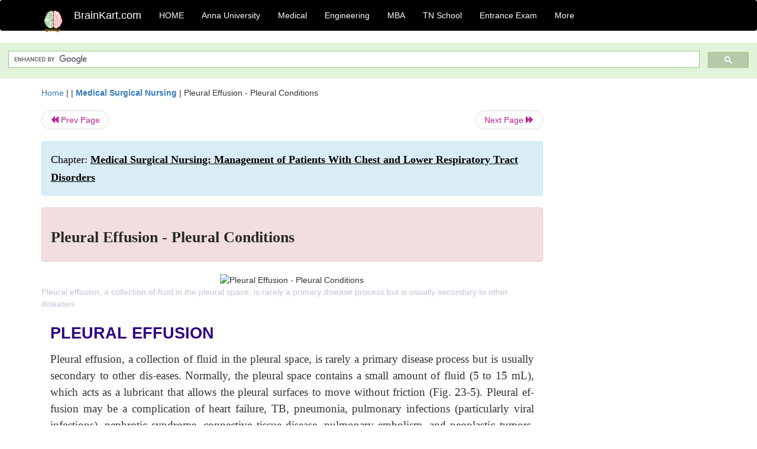

--- FILE ---
content_type: text/html; charset=UTF-8
request_url: https://www.brainkart.com/article/Pleural-Effusion---Pleural-Conditions_31835/
body_size: 8092
content:
<!DOCTYPE html> 
<html xmlns="https://www.w3.org/1999/xhtml" >
<head>
<meta charset="utf-8">
<meta name="viewport" content="width=device-width, initial-scale=1">
<meta http-equiv="Content-Language" content="en"/>
<title>Pleural Effusion - Pleural Conditions</title>
<meta name="Keywords" content="Medical Surgical Nursing: Management of Patients With Chest and Lower Respiratory Tract Disorders | Pleural Effusion - Pleural Conditions | " />
<meta name="description" content="Pleural effusion, a collection of fluid in the pleural space, is rarely a primary disease process but is usually secondary to other diseases. " />
<!--<base href="https://www.brainkart.com/article/Pleural-Effusion---Pleural-Conditions_31835/" />-->
<link rel="image_src" href="https://img.brainkart.com/article/article-Pleural-Effusion---P-12R.jpg"/><link rel="canonical" href="https://www.brainkart.com/article/Pleural-Effusion---Pleural-Conditions_31835/" />
<meta property="og:title" content="Pleural Effusion - Pleural Conditions" />
<meta property="og:description" content="Pleural effusion, a collection of fluid in the pleural space, is rarely a primary disease process but is usually secondary to other diseases. ..." />
<meta property="og:image" content="https://img.brainkart.com/article/article-Pleural-Effusion---P-12R.jpg" /><meta property="og:site_name" content="BrainKart"/>
<meta property="og:url"  content="https://www.brainkart.com/article/Pleural-Effusion---Pleural-Conditions_31835/" />
<meta property="og:type" content="article" />
<meta property="article:author" content="https://www.facebook.com/BrainKart-678754188988648/" />
<meta property="article:publisher" content="https://www.facebook.com/BrainKart-678754188988648/" />

<!-- Hide this line for IE (needed for Firefox and others) -->
<![if !IE]>
<link rel="icon" href="https://img.brainkart.com/design/logo/logo.png" type="image/x-icon" />
<![endif]>
<!-- This is needed for IE -->
<link rel="shortcut icon" href="https://img.brainkart.com/design/logo/logo.png" type="image/ico" />

<link rel="stylesheet" href="https://maxcdn.bootstrapcdn.com/bootstrap/3.3.7/css/bootstrap.min.css">
<!--<link rel="stylesheet" href="https://maxcdn.bootstrapcdn.com/bootstrap/4.1.3/css/bootstrap.min.css">-->
<script src="https://ajax.googleapis.com/ajax/libs/jquery/3.3.1/jquery.min.js"></script>
<script src="https://cdnjs.cloudflare.com/ajax/libs/popper.js/1.14.3/umd/popper.min.js"></script>
<script src="https://maxcdn.bootstrapcdn.com/bootstrap/3.3.7/js/bootstrap.min.js"></script>
<!--<script src="https://maxcdn.bootstrapcdn.com/bootstrap/4.1.3/js/bootstrap.min.js"></script>-->

<link rel="stylesheet" href="https://www.brainkart.com/css/des2.css">

<!-- Google tag (gtag.js) -->
<script async src="https://www.googletagmanager.com/gtag/js?id=G-J88NMJHLBB"></script>
<script>
  window.dataLayer = window.dataLayer || [];
  function gtag(){dataLayer.push(arguments);}
  gtag('js', new Date());

  gtag('config', 'G-J88NMJHLBB');
</script>
	 <script async src="https://pagead2.googlesyndication.com/pagead/js/adsbygoogle.js?client=ca-pub-9136750227018842"
     crossorigin="anonymous"></script>
	 
</head>
 
<body class="" >
<div class="containerNN" >
<style>

.navbar-toggle .icon-bar+.icon-bar { background-color:red;}
.top-menu-cover { background-color:black; color:white; }
.top-menu-cover li a { background-color:black; color:white; }
.top-menu-cover li a:hover , .top-menu-cover li a:focus , .top-menu-cover li a:active   { background-color:black; color:white; }
.nav .open>a, .nav .open>a:focus, .nav .open>a:hover .top-menu-cover .top-menu-cover .navbar-nav>li>a {  background-color:black; color:white;  }

.top-menu-cover .navbar-nav>li>ul {  background-color:black;}
.top-menu-cover .navbar-nav>li>ul>li>a:hover {  background-color:black; color:black;  }


</style>


<nav class="navbar navbar-bootsnipp animate top-menu-cover" role="navigation">
  <div class="container">
  <a class="navbar-brand" href="/"> <img src="https://img.brainkart.com/design/logo/logo.png" alt="logo" style="width:40px;"> </a>
    <!-- Brand and toggle get grouped for better mobile display -->
    <div class="navbar-header">	
      <button type="button" class="navbar-toggle" data-toggle="collapse" data-target="#bs-theri-navbar-collapse-22">
        <span class="sr-only">Toggle navigation</span>
        <span class="icon-bar"></span>
        <span class="icon-bar"></span>
        <span class="icon-bar"></span>
      </button>
      <div class="animbrand visible-sx2 visible-sm2 ">
        <span class="navbar-brand animate" ><a href="/" style="color:white;" >BrainKart.com</a></span>
      </div>
    </div>

    <!-- Collect the nav links, forms, and other content for toggling -->
    <div class="collapse navbar-collapse" id="bs-theri-navbar-collapse-22">
      <ul class="nav navbar-nav navbar-left">
    
		
	   <li class=""><a href="https://www.brainkart.com/" class="animate">  HOME </a></li>
		 
	   <li>
          <a href="https://www.brainkart.com/menu/anna-university/" class="dropdown-toggle animate " data-toggle="dropdown"> Anna University </a>
          <ul class="dropdown-menu" role="menu">         
         <li class=""><a href="https://www.brainkart.com/menu/anna-university/" class="animate">  Anna University </a></li>
		 <li class=""><a href="https://www.brainkart.com/menu/anna-university-eee/" class="animate">  EEE </a></li>
		 <li class=""><a href="https://www.brainkart.com/menu/anna-university-ece/" class="animate">  ECE </a></li>
		 <li class=""><a href="https://www.brainkart.com/menu/anna-university-civil/" class="animate">  Civil </a></li>
		 <li class=""><a href="https://www.brainkart.com/menu/anna-university-mech/" class="animate">  MECH </a></li>
		 <li class=""><a href="https://www.brainkart.com/menu/anna-university-cse/" class="animate">  CSE </a></li>
		 <li class=""><a href="https://www.brainkart.com/menu/anna-university-it/" class="animate">  IT </a></li>
		 <li class=""><a href="http://aptitude.brainkart.com/aptitude/gate-exam/" class="animate">GATE Exam</a></li>
		 <li class=""><a href="http://aptitude.brainkart.com/aptitude/tnea-anna-university/" class="animate">TANCET Anna Univ</a></li>            
		 <li class=""><a href="https://www.brainkart.com/menu/anna-university/" class="animate">  AnnaUniv </a></li>
		 <li class=""><a href="http://aptitude.brainkart.com/aptitude/under-graduate-entrance-exams/iit-jee-ieee-entrance-exam/" class="animate">JEE IEEE</a></li>
          </ul>
        </li>

	   <li>
          <a href="https://www.brainkart.com/menu/medical/" class="dropdown-toggle animate " data-toggle="dropdown"> Medical </a>
          <ul class="dropdown-menu" role="menu">
		 <li class=""><a href="https://www.brainkart.com/menu/mbbs/" class="animate">  MBBS </a></li>		 
		 <li class=""><a href="https://www.brainkart.com/menu/nursing/" class="animate">  Nursing </a></li>
		 <li class=""><a href="https://www.brainkart.com/menu/pharmacy/" class="animate">  BPharm </a></li>		 
		 <li class=""><a href="https://www.brainkart.com/menu/medical/" class="animate">  Medical </a></li>
		 <li class=""><a href="https://www.brainkart.com/menu/md/" class="animate">  MD </a></li>
		 <li class=""><a href="https://www.brainkart.com/menu/medical/" class="animate">  Medical </a></li>
		 <li class=""><a href="https://www.brainkart.com/menu/medical/" class="animate">  MGR University</a></li>
		 <li class=""><a href="http://aptitude.brainkart.com/aptitude/under-graduate-entrance-exams/neet-entrance-exam/" class="animate">NEET</a></li>
         <li class=""><a href="http://aptitude.brainkart.com/aptitude/under-graduate-entrance-exams/aiims-entrance-exams/" class="animate">AIIMS</a></li> 
          </ul>
        </li>

	   <li>
        <a href="https://www.brainkart.com/menu/engineering/" class="dropdown-toggle animate " data-toggle="dropdown"> Engineering </a>
          <ul class="dropdown-menu" role="menu">
		  
         <li class=""><a href="https://www.brainkart.com/menu/engineering/" class="animate">  Engineering </a></li>
         <li class=""><a href="https://www.brainkart.com/menu/electrical-engineering/" class="animate">  Electrical </a></li>
		 <li class=""><a href="https://www.brainkart.com/menu/electronics-engineering/" class="animate">  Electronics </a></li>
		 <li class=""><a href="https://www.brainkart.com/menu/civil-engineering/" class="animate">  Civil </a></li>
		 <li class=""><a href="https://www.brainkart.com/menu/mechanical-engineering/" class="animate">  Mechanical </a></li>
		 <li class=""><a href="https://www.brainkart.com/menu/computer-science-engineering/" class="animate">  Computer Science </a></li>
		 <li class=""><a href="https://www.brainkart.com/menu/information-technology-engineering/" class="animate">  Information Technology </a></li>
		 <li class=""><a href="http://aptitude.brainkart.com/aptitude/gate-exam/" class="animate">GATE Exam</a></li>
		 <li class=""><a href="http://aptitude.brainkart.com/aptitude/tnea-anna-university/" class="animate">TANCET Anna Univ</a></li>            
		 <li class=""><a href="https://www.brainkart.com/menu/anna-university/" class="animate">  Anna University </a></li>
		 <li class=""><a href="http://aptitude.brainkart.com/aptitude/under-graduate-entrance-exams/iit-jee-ieee-entrance-exam/" class="animate">JEE IEEE</a></li>

          </ul>
        </li>

	   <li>
          <a href="https://www.brainkart.com/menu/mba/" class="dropdown-toggle animate " data-toggle="dropdown"> MBA </a>
          <ul class="dropdown-menu" role="menu">
            <li class=""><a href="https://www.brainkart.com/menu/mba/" class="animate">  MBA </a></li>
            <li class=""><a href="https://www.brainkart.com/menu/mba-anna-university/" class="animate">  AnnaUniv MBA </a></li>
			<li class=""><a href="http://aptitude.brainkart.com/aptitude/cat-entrance-exams/" class="animate">CAT</a></li>
          </ul>
        </li>

	   <li>
          <a href="https://www.brainkart.com/menu/tn-state-board-school/" class="dropdown-toggle animate " data-toggle="dropdown"> TN School </a>
          <ul class="dropdown-menu" role="menu">
            <li class=""><a href="https://www.brainkart.com/menu/tn-state-board-school/" class="animate">TamilNadu School</a></li>
			<li class=""><a href="https://www.brainkart.com/menu/12th-standard/" class="animate">TN 12th Std</a></li>
            <li class=""><a href="https://www.brainkart.com/menu/11th-standard/" class="animate">TN 11th Std</a></li>
            <li class=""><a href="https://www.brainkart.com/menu/10th-standard/" class="animate">TN 10th Std</a></li>
            <li class=""><a href="https://www.brainkart.com/menu/9th-standard/" class="animate">TN 9th Std</a></li>
			<li class=""><a href="http://aptitude.brainkart.com/aptitude/tn-state-board/" class="animate">TN 1 mark Test</a></li>                        
			<li class=""><a href="http://aptitude.brainkart.com/aptitude/under-graduate-entrance-exams/iit-jee-ieee-entrance-exam/" class="animate">JEE IEEE</a></li>
            <li class=""><a href="http://aptitude.brainkart.com/aptitude/under-graduate-entrance-exams/neet-entrance-exam/" class="animate">NEET</a></li>
            <li class=""><a href="http://aptitude.brainkart.com/aptitude/under-graduate-entrance-exams/aiims-entrance-exams/" class="animate">AIIMS</a></li>            
          </ul>
        </li>
		
       
	   <li>
          <a href="http://aptitude.brainkart.com/" class="dropdown-toggle animate " data-toggle="dropdown"> Entrance Exam </a>
          <ul class="dropdown-menu" role="menu">
		    <li class=""><a href="http://aptitude.brainkart.com/" class="animate">All Exams</a></li>
            <li class=""><a href="http://aptitude.brainkart.com/aptitude/upsc-civil-services-entrance-exams/" class="animate">UPSC Civil services</a></li>
            <li class=""><a href="http://aptitude.brainkart.com/aptitude/gate-exam/" class="animate">GATE Exam</a></li>
            <li class=""><a href="http://aptitude.brainkart.com/aptitude/under-graduate-entrance-exams/iit-jee-ieee-entrance-exam/" class="animate">JEE IEEE</a></li>
            <li class=""><a href="http://aptitude.brainkart.com/aptitude/under-graduate-entrance-exams/neet-entrance-exam/" class="animate">NEET</a></li>
            <li class=""><a href="http://aptitude.brainkart.com/aptitude/under-graduate-entrance-exams/aiims-entrance-exams/" class="animate">AIIMS</a></li>            
            <li class=""><a href="http://aptitude.brainkart.com/aptitude/cat-entrance-exams/" class="animate">CAT</a></li>            
            <li class=""><a href="http://aptitude.brainkart.com/aptitude/clat-law-entrance-exams/" class="animate">CLAT</a></li>            
            <li class=""><a href="http://aptitude.brainkart.com/aptitude/banking-entrance-exams/" class="animate">Banking</a></li>            
            <li class=""><a href="http://aptitude.brainkart.com/aptitude/ugc-net-entrance-exams/" class="animate">UGC NET</a></li>            
            <li class=""><a href="http://aptitude.brainkart.com/aptitude/tnea-anna-university/" class="animate">TANCET Anna Univ</a></li>
          </ul>
        </li>


		<li>
          <a href="https://www.brainkart.com/contactus/" class="dropdown-toggle animate " data-toggle="dropdown"> More </a>
          <ul class="dropdown-menu" role="menu">		  
            <!--<li class=""><a href="http://aptitude.brainkart.com/competition/" class="animate"><span style="color:red;"><b> Competition</b></span></a></li>
            <li class=""><a href="https://www.brainkart.com/register/" class="animate">Register</a></li>-->
            <li class=""><a href="https://www.brainkart.com/menu/science-tutorial/" class="animate">Basic Science</a></li>
            <li class=""><a href="https://www.brainkart.com/menu/biotechnology/" class="animate">BioTech</a></li>
            <li class=""><a href="https://www.brainkart.com/menu/botany/" class="animate">Botany</a></li>
            <li class=""><a href="https://www.brainkart.com/menu/aquaculture/" class="animate">Aqua</a></li>
            <li class=""><a href="https://www.brainkart.com/menu/bds/" class="animate">BDS</a></li>
            <li class=""><a href="https://play.google.com/store/apps/details?id=info.therithal.brainkart.brainkart&hl=en" target="_blank" class="animate">Install App</a></li>
            <li class=""><a href="https://www.brainkart.com/about/contact/" class="animate">Contact</a></li>
            <li class=""><a href="https://www.brainkart.com/about/policy/" class="animate">Policy</a></li>
          </ul>
        </li>


		 		 

		<li class="">
		    
		
		</li>
		
		
		
        
      </ul>
	  

    </div>
  </div>
  
</nav>


</div>

<div class="containerNN" style="margin-top:4px">
<script>
  (function() {
    var cx = '017234125612513834580:n7tzxjvwvf0';
    var gcse = document.createElement('script');
    gcse.type = 'text/javascript';
    gcse.async = true;
    gcse.src = 'https://cse.google.com/cse.js?cx=' + cx;
    var s = document.getElementsByTagName('script')[0];
    s.parentNode.insertBefore(gcse, s);
  })();
</script>

		<gcse:search></gcse:search>
		</div>

<div class="container" style="margin-top:4px">
</div>

<!--<div class="container" style="margin-top:4px">-->
<!--</div>-->

<div class="container" style="margin-top:10px">
<section>
<div class="row"><div class="col-sm-9">
<section style="background-colorNN:green;">
<!------Main Body-----Start-------->

<style>
/* If the screen size is 601px wide or more, set the font-size of <div> to 80px */
@media screen and (min-width: 601px) {
  .contentSection {          
  }
}

/* If the screen size is 600px wide or less, set the font-size of <div> to 30px */
@media screen and (max-width: 600px) {
  .contentSection {
    zoom:0.8;	
  }
}
</style>

<section >

<div itemscope itemtype="http://schema.org/Article" ><!--<span itemprop="articleBody">-->
 <div class="row">  <div class="col-lg-12"> <span><a href="https://www.brainkart.com" >Home</a></span>  | | <b><a href="https://www.brainkart.com/subject/Medical-Surgical-Nursing_315/" class="htmsub" >Medical Surgical Nursing</a></b> | <span>Pleural Effusion - Pleural Conditions</span></div></div>
<ul class="pager"><li class="nextPrevLin previous"><a href="https://www.brainkart.com/article/Pleurisy---Pleural-Conditions_31834/" type="button" class="btn btn-default" ><span class="glyphicon glyphicon-backward" ></span> Prev Page</a></li><li class="nextPrevLin next"><a href="https://www.brainkart.com/article/Empyema---Pleural-Conditions_31836/" type="button" class="btn btn-default" >Next Page <span class="glyphicon glyphicon-forward" ></a></li></ul>    
	<div class="wrap-post">
                
                    <div class="post " >
                        
												
                        <div class="list-primary" style="display:none;">
                             </span>&nbsp;&nbsp; Posted On : &nbsp;<span class="meta_date">11.04.2018 10:15 pm </span> 
                        </div>
						<div class="alert alert-info" >
						<h2  style="color:black;font-size:130%;" class="top-h2" >Chapter: <strong><u>Medical Surgical Nursing: Management of Patients With Chest and Lower Respiratory Tract Disorders</u></strong></h2>
						</div>
						
						<div class="alert alert-danger" >
                        <h1 class="title"><span itemprop="name"><b>Pleural Effusion - Pleural Conditions</b></span></h1>
						</div>
                                                
                                                
                        <div class="entry clearfix">


                            
							 <div class="row">
							 <div class="col-xs-12 col-sm-12 col-md-12 col-lg-12"  >
														<center ondblclick="window.open('https://img.brainkart.com/article/article-Pleural-Effusion---P-12R.jpg', '_blank');" >
                            <img itemprop="image" width="80%" src="https://img.brainkart.com/article/article-Pleural-Effusion---P-12R.jpg" class="alignleft featured_image wp-post-image" alt="Pleural Effusion - Pleural Conditions">                            
							</center>
							                            </div>

							</div>
							


<style> img { max-width:100%; } </style>


<div class="detailCover"><span itemprop="articleSection" >Pleural effusion, a collection of fluid in the pleural space, is rarely a primary disease process but is usually secondary to other diseases. </span></div>


<div class="col-md-12"   ><center></center></div><section><center></br></center></section>
   <div class="col-md-12 contentSection" ><span itemprop="articleSection" > <p class="MsoNormal" style="text-align:justify;line-height:150%;tab-stops:22.5pt"><b><span lang="EN-IN" style="font-size:20.0pt;
mso-bidi-font-size:11.0pt;line-height:150%;font-family:&quot;Arial&quot;,&quot;sans-serif&quot;;
mso-fareast-font-family:Arial;mso-bidi-font-family:&quot;Times New Roman&quot;;
color:#2E027D">PLEURAL EFFUSION<o:p></o:p></span></b></p><p class="MsoNormal" style="text-align:justify;line-height:150%;tab-stops:22.5pt"><span lang="EN-IN" style="font-size:14.0pt;mso-bidi-font-size:11.0pt;line-height:150%;
font-family:&quot;Times New Roman&quot;,&quot;serif&quot;;mso-fareast-font-family:&quot;Times New Roman&quot;">Pleural
effusion, a collection of fluid in the pleural space, is rarely a primary
disease process but is usually secondary to other dis-eases. Normally, the pleural
space contains a small amount of fluid (5 to 15 mL), which acts as a lubricant
that allows the pleural surfaces to move without friction (Fig. 23-5). Pleural
ef-fusion may be a complication of heart failure, TB, pneumonia, pulmonary
infections (particularly viral infections), nephrotic syndrome, connective
tissue disease, pulmonary embolism, and neoplastic tumors. Bronchogenic
carcinoma is the most common malignancy associated with a pleural effusion.<o:p></o:p></span></p><p class="MsoNormal" style="text-align:justify;line-height:150%;tab-stops:22.5pt"><span lang="EN-IN" style="font-size:14.0pt;mso-bidi-font-size:11.0pt;line-height:150%;
font-family:&quot;Times New Roman&quot;,&quot;serif&quot;;mso-fareast-font-family:&quot;Times New Roman&quot;"><img src="https://img.brainkart.com/imagebk32/MfLqNik.jpg" width="416" style="font-family: &quot;Helvetica Neue&quot;, Helvetica, Arial, sans-serif; font-size: 14px; text-align: start;"><br></span></p><h2 style="text-align:justify;line-height:150%;tab-stops:22.5pt"><b><span lang="EN-IN" style="font-size:20.0pt;
mso-bidi-font-size:11.0pt;line-height:150%;font-family:&quot;Arial&quot;,&quot;sans-serif&quot;;
mso-fareast-font-family:Arial;mso-bidi-font-family:&quot;Times New Roman&quot;;
color:#2E027D">Pathophysiology</span></b></h2><p class="MsoNormal" style="text-align:justify;line-height:150%;tab-stops:22.5pt"><span lang="EN-IN" style="font-size:14.0pt;mso-bidi-font-size:11.0pt;line-height:150%;
font-family:&quot;Times New Roman&quot;,&quot;serif&quot;;mso-fareast-font-family:&quot;Times New Roman&quot;">In
certain disorders, fluid may accumulate in the pleural space to a point where
it becomes clinically evident. This almost always has pathologic significance.
The effusion can be composed of a relatively clear fluid, or it can be bloody
or purulent.&nbsp;</span></p><p class="MsoNormal" style="text-align:justify;line-height:150%;tab-stops:22.5pt"><span lang="EN-IN" style="font-size:14.0pt;mso-bidi-font-size:11.0pt;line-height:150%;
font-family:&quot;Times New Roman&quot;,&quot;serif&quot;;mso-fareast-font-family:&quot;Times New Roman&quot;"><span style="font-family: &quot;Times New Roman&quot;, serif;">An effusion&nbsp;</span>of
clear fluid may be a transudate or an exudate. A transudate (filtrates of
plasma that move across intact capillary walls) occurs when factors influencing
the formation and reabsorption of pleural fluid are altered, usually by
imbalances in hydrostatic or oncotic pressures. The finding of a transudative
effusion generally implies that the pleural membranes are not diseased. The
most common cause of a transudative effusion is heart failure. An exu-date
(extravasation of fluid into tissues or a cavity) usually results from
inflammation by bacterial products or tumors involving the pleural surfaces.<o:p></o:p></span></p><p class="MsoNormal" style="text-align:justify;line-height:150%;tab-stops:22.5pt"><span lang="EN-IN" style="font-size:14.0pt;mso-bidi-font-size:11.0pt;line-height:150%;
font-family:&quot;Times New Roman&quot;,&quot;serif&quot;;mso-fareast-font-family:&quot;Times New Roman&quot;"><o:p>&nbsp;</o:p></span></p><h2 style="text-align:justify;line-height:150%;tab-stops:22.5pt"><b><span lang="EN-IN" style="font-size:20.0pt;
mso-bidi-font-size:11.0pt;line-height:150%;font-family:&quot;Arial&quot;,&quot;sans-serif&quot;;
mso-fareast-font-family:Arial;mso-bidi-font-family:&quot;Times New Roman&quot;;
color:#2E027D">Clinical Manifestations</span></b></h2><p class="MsoNormal" style="text-align:justify;line-height:150%;tab-stops:22.5pt"><span lang="EN-IN" style="font-size:14.0pt;mso-bidi-font-size:11.0pt;line-height:150%;
font-family:&quot;Times New Roman&quot;,&quot;serif&quot;;mso-fareast-font-family:&quot;Times New Roman&quot;"><o:p>&nbsp;</o:p></span></p><p class="MsoNormal" style="text-align:justify;line-height:150%;tab-stops:22.5pt"><span lang="EN-IN" style="font-size:14.0pt;mso-bidi-font-size:11.0pt;line-height:150%;
font-family:&quot;Times New Roman&quot;,&quot;serif&quot;;mso-fareast-font-family:&quot;Times New Roman&quot;">Usually
the clinical manifestations are those caused by the underly-ing disease.
Pneumonia causes fever, chills, and pleuritic chest pain, whereas a malignant
effusion may result in dyspnea and coughing. The size of the effusion and the
patient’s underlying lung disease determine the severity of symptoms. A large
pleural effusion causes shortness of breath. When a small to moderate pleural
effusion is present, dyspnea may be absent or only minimal. The severity of the
symptoms assessed depends on the time course of the develop-ment of the pleural
effusion and the patient’s underlying disease.<o:p></o:p></span></p><h2 style="text-align:justify;line-height:150%;tab-stops:22.5pt"><b><span lang="EN-IN" style="font-size:20.0pt;
mso-bidi-font-size:11.0pt;line-height:150%;font-family:&quot;Arial&quot;,&quot;sans-serif&quot;;
mso-fareast-font-family:Arial;mso-bidi-font-family:&quot;Times New Roman&quot;;
color:#2E027D">Assessment and Diagnostic Findings</span></b></h2><p class="MsoNormal" style="text-align:justify;line-height:150%;tab-stops:22.5pt"><span lang="EN-IN" style="font-size:14.0pt;mso-bidi-font-size:11.0pt;line-height:150%;
font-family:&quot;Times New Roman&quot;,&quot;serif&quot;;mso-fareast-font-family:&quot;Times New Roman&quot;"><o:p>&nbsp;</o:p></span></p><p class="MsoNormal" style="text-align:justify;line-height:150%;tab-stops:22.5pt"><span lang="EN-IN" style="font-size:14.0pt;mso-bidi-font-size:11.0pt;line-height:150%;
font-family:&quot;Times New Roman&quot;,&quot;serif&quot;;mso-fareast-font-family:&quot;Times New Roman&quot;">Assessment
of the area of the pleural effusion reveals decreased or absent breath sounds,
decreased fremitus, and a dull, flat sound when percussed. In an extremely
large pleural effusion, the as-sessment reveals a patient in acute respiratory
distress. Tracheal deviation away from the affected side may also be noted.<o:p></o:p></span></p><p class="MsoNormal" style="text-align:justify;line-height:150%;tab-stops:22.5pt"><span lang="EN-IN" style="font-size:14.0pt;mso-bidi-font-size:11.0pt;line-height:150%;
font-family:&quot;Times New Roman&quot;,&quot;serif&quot;;mso-fareast-font-family:&quot;Times New Roman&quot;">Physical
examination, chest x-ray, chest CT scan, and thora-centesis confirm the
presence of fluid. In some instances, a lateral decubitus x-ray is obtained.
For this x-ray, the patient lies on the affected side in a side-lying position.
A pleural effusion can be di-agnosed because this position allows for the
“layering out” of the fluid, and an air–fluid line is visible.<o:p></o:p></span></p><p class="MsoNormal" style="text-align:justify;line-height:150%;tab-stops:22.5pt"><span lang="EN-IN" style="font-size:14.0pt;mso-bidi-font-size:11.0pt;line-height:150%;
font-family:&quot;Times New Roman&quot;,&quot;serif&quot;;mso-fareast-font-family:&quot;Times New Roman&quot;"><o:p>&nbsp;</o:p></span></p><p class="MsoNormal" style="text-align:justify;line-height:150%;tab-stops:22.5pt"><span lang="EN-IN" style="font-size:14.0pt;mso-bidi-font-size:11.0pt;line-height:150%;
font-family:&quot;Times New Roman&quot;,&quot;serif&quot;;mso-fareast-font-family:&quot;Times New Roman&quot;">Pleural
fluid is analyzed by bacterial culture, Gram stain, acid-fast bacillus stain
(for TB), red and white blood cell counts, chemistry studies (glucose, amylase,
lactic dehydrogenase, pro-tein), cytologic analysis for malignant cells, and
pH. A pleural biopsy also may be performed.<o:p></o:p></span></p><p class="MsoNormal" style="text-align:justify;line-height:150%;tab-stops:22.5pt"><span lang="EN-IN" style="font-size:14.0pt;mso-bidi-font-size:11.0pt;line-height:150%;
font-family:&quot;Times New Roman&quot;,&quot;serif&quot;;mso-fareast-font-family:&quot;Times New Roman&quot;"><o:p>&nbsp;</o:p></span></p><h2 style="text-align:justify;line-height:150%;tab-stops:22.5pt"><b><span lang="EN-IN" style="font-size:20.0pt;
mso-bidi-font-size:11.0pt;line-height:150%;font-family:&quot;Arial&quot;,&quot;sans-serif&quot;;
mso-fareast-font-family:Arial;mso-bidi-font-family:&quot;Times New Roman&quot;;
color:#2E027D">Medical Management</span></b></h2><p class="MsoNormal" style="text-align:justify;line-height:150%;tab-stops:22.5pt"><span lang="EN-IN" style="font-size:14.0pt;mso-bidi-font-size:11.0pt;line-height:150%;
font-family:&quot;Times New Roman&quot;,&quot;serif&quot;;mso-fareast-font-family:&quot;Times New Roman&quot;"><o:p>&nbsp;</o:p></span></p><p class="MsoNormal" style="text-align:justify;line-height:150%;tab-stops:22.5pt"><span lang="EN-IN" style="font-size:14.0pt;mso-bidi-font-size:11.0pt;line-height:150%;
font-family:&quot;Times New Roman&quot;,&quot;serif&quot;;mso-fareast-font-family:&quot;Times New Roman&quot;">The
objectives of treatment are to discover the underlying cause, to prevent
reaccumulation of fluid, and to relieve discomfort, dyspnea, and respiratory
compromise. Specific treatment is di-rected at the underlying cause (eg, heart
failure, pneumonia, lung cancer, cirrhosis). If the pleural fluid is an
exudate, more exten-sive diagnostic procedures are performed to determine the
cause. Treatment for the primary cause is then instituted.<o:p></o:p></span></p><p class="MsoNormal" style="text-align:justify;line-height:150%;tab-stops:22.5pt"><span lang="EN-IN" style="font-size:14.0pt;mso-bidi-font-size:11.0pt;line-height:150%;
font-family:&quot;Times New Roman&quot;,&quot;serif&quot;;mso-fareast-font-family:&quot;Times New Roman&quot;"><o:p>&nbsp;</o:p></span></p><p class="MsoNormal" style="text-align:justify;line-height:150%;tab-stops:22.5pt"><span lang="EN-IN" style="font-size:14.0pt;mso-bidi-font-size:11.0pt;line-height:150%;
font-family:&quot;Times New Roman&quot;,&quot;serif&quot;;mso-fareast-font-family:&quot;Times New Roman&quot;">Thoracentesis
is performed to remove fluid, to obtain a spec-imen for analysis, and to
relieve dyspnea and respiratory com-promise. Thoracentesis may be performed
under ultrasound guidance. Depending on the size of the pleural effu-sion, the
patient may be treated by removing the fluid during the thoracentesis procedure
or by inserting a chest tube connected to a water-seal drainage system or
suction to evacuate the pleural space and re-expand the lung.<o:p></o:p></span></p><p class="MsoNormal" style="text-align:justify;line-height:150%;tab-stops:22.5pt"><span lang="EN-IN" style="font-size:14.0pt;mso-bidi-font-size:11.0pt;line-height:150%;
font-family:&quot;Times New Roman&quot;,&quot;serif&quot;;mso-fareast-font-family:&quot;Times New Roman&quot;"><o:p>&nbsp;</o:p></span></p><p class="MsoNormal" style="text-align:justify;line-height:150%;tab-stops:22.5pt"><span lang="EN-IN" style="font-size:14.0pt;mso-bidi-font-size:11.0pt;line-height:150%;
font-family:&quot;Times New Roman&quot;,&quot;serif&quot;;mso-fareast-font-family:&quot;Times New Roman&quot;">If
the underlying cause is a malignancy, however, the effusion tends to recur
within a few days or weeks. Repeated thoracenteses result in pain, depletion of
protein and electrolytes, and some-times pneumothorax. Once the pleural space
is adequately drained, a chemical pleurodesis may be performed to obliterate
the pleural space and prevent reaccumulation of fluid. Pleurode-sis may be
performed using a thoracoscopic approach or via a chest tube. Chemically
irritating agents (eg., bleomycin or talc) are instilled in the pleural space.
With the chest tube insertion approach, after the agent is instilled, the chest
tube is clamped for 60 to 90 minutes and the patient is assisted to assume
various po-sitions to promote uniform distribution of the agent and to
max-imize its contact with the pleural surfaces. The tube is unclamped as
prescribed, and chest drainage may be continued several days longer to prevent
reaccumulation of fluid and to promote the for-mation of adhesions between the
visceral and parietal pleurae.<o:p></o:p></span></p><p class="MsoNormal" style="text-align:justify;line-height:150%;tab-stops:22.5pt"><span lang="EN-IN" style="font-size:14.0pt;mso-bidi-font-size:11.0pt;line-height:150%;
font-family:&quot;Times New Roman&quot;,&quot;serif&quot;;mso-fareast-font-family:&quot;Times New Roman&quot;"><o:p>&nbsp;</o:p></span></p><p class="MsoNormal" style="text-align:justify;line-height:150%;tab-stops:22.5pt"><span lang="EN-IN" style="font-size:14.0pt;mso-bidi-font-size:11.0pt;line-height:150%;
font-family:&quot;Times New Roman&quot;,&quot;serif&quot;;mso-fareast-font-family:&quot;Times New Roman&quot;">Other
treatments for malignant pleural effusions include sur-gical pleurectomy,
insertion of a small catheter attached to a drainage bottle for outpatient
management, or implantation of a pleuroperitoneal shunt. A pleuroperitoneal
shunt consists of two catheters connected by a pump chamber containing two
one-way valves. Fluid moves from the pleural space to the pump chamber and then
to the peritoneal cavity. The patient manually pumps on the reservoir daily to
move fluid from the pleural space to the peritoneal space (Taubert &amp;
Wright, 2000).<o:p></o:p></span></p><h2 style="text-align:justify;line-height:150%;tab-stops:22.5pt"><b><span lang="EN-IN" style="font-size:20.0pt;
mso-bidi-font-size:11.0pt;line-height:150%;font-family:&quot;Arial&quot;,&quot;sans-serif&quot;;
mso-fareast-font-family:Arial;mso-bidi-font-family:&quot;Times New Roman&quot;;
color:#2E027D">Nursing Management</span></b></h2><p class="MsoNormal" style="text-align:justify;line-height:150%;tab-stops:22.5pt"><span lang="EN-IN" style="font-size:14.0pt;mso-bidi-font-size:11.0pt;line-height:150%;
font-family:&quot;Times New Roman&quot;,&quot;serif&quot;;mso-fareast-font-family:&quot;Times New Roman&quot;"><o:p>&nbsp;</o:p></span></p><p class="MsoNormal" style="text-align:justify;line-height:150%;tab-stops:22.5pt"><span lang="EN-IN" style="font-size:14.0pt;mso-bidi-font-size:11.0pt;line-height:150%;
font-family:&quot;Times New Roman&quot;,&quot;serif&quot;;mso-fareast-font-family:&quot;Times New Roman&quot;">The
nurse’s role in the care of the patient with a pleural effusion includes
implementing the medical regimen. The nurse prepares and positions the patient
for thoracentesis and offers support throughout the procedure. Pain management
is a priority, and the nurse assists the patient to assume positions that are
the least painful. However, frequent turning and ambulation are impor-tant to
facilitate drainage. The nurse administers analgesics as pre-scribed and as
needed.<o:p></o:p></span></p><p class="MsoNormal" style="text-align:justify;line-height:150%;tab-stops:22.5pt"><span lang="EN-IN" style="font-size:14.0pt;mso-bidi-font-size:11.0pt;line-height:150%;
font-family:&quot;Times New Roman&quot;,&quot;serif&quot;;mso-fareast-font-family:&quot;Times New Roman&quot;"><o:p>&nbsp;</o:p></span></p><p class="MsoNormal" style="text-align:justify;line-height:150%;tab-stops:22.5pt"><span lang="EN-IN" style="font-size:14.0pt;mso-bidi-font-size:11.0pt;line-height:150%;
font-family:&quot;Times New Roman&quot;,&quot;serif&quot;;mso-fareast-font-family:&quot;Times New Roman&quot;">If
a chest tube drainage and water-seal system is used, the nurse is responsible
for monitoring the system’s function and recording the amount of drainage at
prescribed intervals. Nurs-ing care related to the underlying cause of the
pleural effusion is specific to the underlying condition.<o:p></o:p></span></p><p class="MsoNormal" style="text-align:justify;line-height:150%;tab-stops:22.5pt"><span lang="EN-IN" style="font-size:14.0pt;mso-bidi-font-size:11.0pt;line-height:150%;
font-family:&quot;Times New Roman&quot;,&quot;serif&quot;;mso-fareast-font-family:&quot;Times New Roman&quot;"><o:p>&nbsp;</o:p></span></p><p class="MsoNormal" style="text-align:justify;line-height:150%;tab-stops:22.5pt"><span lang="EN-IN" style="font-size:14.0pt;mso-bidi-font-size:11.0pt;line-height:150%;
font-family:&quot;Times New Roman&quot;,&quot;serif&quot;;mso-fareast-font-family:&quot;Times New Roman&quot;">If
the patient is to be managed as an outpatient with a pleural catheter for
drainage, the nurse is responsible for educating the pa-tient and family
regarding management and care of the catheter and drainage system.<o:p></o:p></span></p><p class="MsoNormal" style="text-align:justify;line-height:150%;tab-stops:22.5pt">

































































</p><p class="MsoNormal" style="text-align:justify;line-height:150%;tab-stops:22.5pt"><span lang="EN-IN" style="font-size:14.0pt;mso-bidi-font-size:11.0pt;line-height:150%;
font-family:&quot;Times New Roman&quot;,&quot;serif&quot;;mso-fareast-font-family:&quot;Times New Roman&quot;"><o:p>&nbsp;</o:p></span></p> </span></div><ul class="pager"><li class="nextPrevLin previous"><a href="https://www.brainkart.com/article/Pleurisy---Pleural-Conditions_31834/" type="button" class="btn btn-default" ><span class="glyphicon glyphicon-backward" ></span> Prev Page</a></li><li class="nextPrevLin next"><a href="https://www.brainkart.com/article/Empyema---Pleural-Conditions_31836/" type="button" class="btn btn-default" >Next Page <span class="glyphicon glyphicon-forward" ></a></li></ul>
<div class="col-md-12"   >
</div> <div class="col-md-12" >Study Material, Lecturing Notes, Assignment, Reference, Wiki description explanation, brief detail</div> <div class="col-md-12" >Medical Surgical Nursing: Management of Patients With Chest and Lower Respiratory Tract Disorders : Pleural Effusion - Pleural Conditions | </div>	
						
						
<div class="pvc_clear"></div>

	


	
	
</div>	
</div>	
</div>	




<ul class="pager"><li class="nextPrevLin previous"><a href="https://www.brainkart.com/article/Pleurisy---Pleural-Conditions_31834/" type="button" class="btn btn-default" ><span class="glyphicon glyphicon-backward" ></span> Prev Page</a></li><li class="nextPrevLin next"><a href="https://www.brainkart.com/article/Empyema---Pleural-Conditions_31836/" type="button" class="btn btn-default" >Next Page <span class="glyphicon glyphicon-forward" ></a></li></ul>



 <div>
 </div>

<!--</span>--></div> 

</section><div class="col-xs-12 col-sm-12 col-md-12 col-lg-12" >
 <p style="text-align:center;" ><b>Related Topics </b></p>
 <div class="row"><div class="alert alert-success" ><a href="https://www.brainkart.com/subject/Medical-Surgical-Nursing_315/" ><b>Medical Surgical Nursing</b></a></div><div class="alert alert-info" ><a href="https://www.brainkart.com/menu/medical/" ><b>Medical</b> - All Subjects</a></div> <div class="alert alert-info" ><a href="https://www.brainkart.com/menu/mbbs/" ><b> MBBS</b> - All Subjects</a></div> <div class="alert alert-info" ><a href="https://www.brainkart.com/menu/nursing/" ><b> Nursing</b> - All Subjects</a></div> <div class="alert alert-info" ><a href="https://www.brainkart.com/menu/pharmacy/" ><b> Pharmacy</b> - All Subjects</a></div> <div class="alert alert-info" ><a href="https://www.brainkart.com/menu/md/" ><b> MD</b> - All Subjects</a></div> <div class="alert alert-info" ><a href="https://www.brainkart.com/menu/mgr-university/" ><b> MGR University</b> - All Subjects</a></div> <div class="alert alert-warning" ><u><b>Medical Surgical Nursing: Management of Patients With Chest and Lower Respiratory Tract Disorders</b></u></div><div class="alert alert-warning" ><a href="https://www.brainkart.com/article/Atelectasis_31827/" ><b>Atelectasis</b></a></div><div class="alert alert-warning" ><a href="https://www.brainkart.com/article/Acute-Tracheobronchitis_31828/" ><b>Acute Tracheobronchitis</b></a></div><div class="alert alert-warning" ><a href="https://www.brainkart.com/article/Pneumonia_31829/" ><b>Pneumonia</b></a></div><div class="alert alert-warning" ><a href="https://www.brainkart.com/article/Nursing-Process--The-Patient-With-Pneumonia_31830/" ><b>Nursing Process: The Patient With Pneumonia</b></a></div><div class="alert alert-warning" ><a href="https://www.brainkart.com/article/Pulmonary-Tuberculosis_31831/" ><b>Pulmonary Tuberculosis</b></a></div><div class="alert alert-warning" ><a href="https://www.brainkart.com/article/Nursing-Process--The-Patient-With-Tuberculosis_31832/" ><b>Nursing Process: The Patient With Tuberculosis</b></a></div><div class="alert alert-warning" ><a href="https://www.brainkart.com/article/Lung-Abscess_31833/" ><b>Lung Abscess</b></a></div><div class="alert alert-warning" ><a href="https://www.brainkart.com/article/Pleurisy---Pleural-Conditions_31834/" ><b>Pleurisy - Pleural Conditions</b></a></div><div class="alert alert-warning" ><a href="https://www.brainkart.com/article/Pleural-Effusion---Pleural-Conditions_31835/" ><b>Pleural Effusion - Pleural Conditions</b></a></div><div class="alert alert-warning" ><a href="https://www.brainkart.com/article/Empyema---Pleural-Conditions_31836/" ><b>Empyema - Pleural Conditions</b></a></div><div class="alert alert-warning" ><a href="https://www.brainkart.com/article/Pulmonary-Edema_31837/" ><b>Pulmonary Edema</b></a></div><div class="alert alert-warning" ><a href="https://www.brainkart.com/article/Acute-Respiratory-Failure_31838/" ><b>Acute Respiratory Failure</b></a></div><div class="alert alert-warning" ><a href="https://www.brainkart.com/article/Acute-Respiratory-Distress-Syndrome_31839/" ><b>Acute Respiratory Distress Syndrome</b></a></div><div class="alert alert-warning" ><a href="https://www.brainkart.com/article/Pulmonary-Hypertension_31840/" ><b>Pulmonary Hypertension</b></a></div><div class="alert alert-warning" ><a href="https://www.brainkart.com/article/Pulmonary-Heart-Disease-(Cor-Pulmonale)_31841/" ><b>Pulmonary Heart Disease (Cor Pulmonale)</b></a></div><div class="alert alert-warning" ><a href="https://www.brainkart.com/article/Pulmonary-Embolism_31842/" ><b>Pulmonary Embolism</b></a></div><div class="alert alert-warning" ><a href="https://www.brainkart.com/article/Sarcoidosis_31843/" ><b>Sarcoidosis</b></a></div><div class="alert alert-warning" ><a href="https://www.brainkart.com/article/Occupational-Lung-Diseases--Pneumoconioses_31844/" ><b>Occupational Lung Diseases: Pneumoconioses</b></a></div><div class="alert alert-warning" ><a href="https://www.brainkart.com/article/Silicosis_31845/" ><b>Silicosis</b></a></div><div class="alert alert-warning" ><a href="https://www.brainkart.com/article/Asbestosis_31846/" ><b>Asbestosis</b></a></div><div class="alert alert-warning" ><a href="https://www.brainkart.com/article/Coal-Workers--Pneumoconiosis_31847/" ><b>Coal Workers� Pneumoconiosis</b></a></div><div class="alert alert-warning" ><a href="https://www.brainkart.com/article/Lung-Cancer-(Bronchogenic-Carcinoma)_31848/" ><b>Lung Cancer (Bronchogenic Carcinoma)</b></a></div><div class="alert alert-warning" ><a href="https://www.brainkart.com/article/Tumors-of-the-Mediastinum_31849/" ><b>Tumors of the Mediastinum</b></a></div><div class="alert alert-warning" ><a href="https://www.brainkart.com/article/Chest-Trauma_31850/" ><b>Chest Trauma</b></a></div><div class="alert alert-warning" ><a href="https://www.brainkart.com/article/Blunt-Trauma_31851/" ><b>Blunt Trauma</b></a></div><div class="alert alert-warning" ><a href="https://www.brainkart.com/article/Penetrating-Trauma--Gunshot-and-Stab-Wounds_31852/" ><b>Penetrating Trauma: Gunshot and Stab Wounds</b></a></div><div class="alert alert-warning" ><a href="https://www.brainkart.com/article/Pneumothorax_31853/" ><b>Pneumothorax</b></a></div><div class="alert alert-warning" ><a href="https://www.brainkart.com/article/Cardiac-Tamponade_31854/" ><b>Cardiac Tamponade</b></a></div><div class="alert alert-warning" ><a href="https://www.brainkart.com/article/Subcutaneous-Emphysema_31855/" ><b>Subcutaneous Emphysema</b></a></div><div class="alert alert-warning" ><a href="https://www.brainkart.com/article/Aspiration_31856/" ><b>Aspiration</b></a></div></div></div>
<!------Main Body-----End-------->
</section>
</div><div class="col-sm-3" style="background-colorNN:gray;" >
<center>
<script async src="https://pagead2.googlesyndication.com/pagead/js/adsbygoogle.js?client=ca-pub-9136750227018842"
     crossorigin="anonymous"></script>
<!-- Then-Response-1 -->
<ins class="adsbygoogle"
     style="display:block"
     data-ad-client="ca-pub-9136750227018842"
     data-ad-slot="1777483739"
     data-ad-format="auto"
     data-full-width-responsive="true"></ins>
<script>
     (adsbygoogle = window.adsbygoogle || []).push({});
</script>

</center>
</div>
</div>
</section>
</div><div>
<section>
<gcse:search></gcse:search>
		</section></br></br>
</div>

<div class="jumbotron text-center" style="margin:0;padding:3px;font-size:12px;">
  <p style="font-size:12px;" >
  <a href="/about/policy/" >Privacy Policy</a>, 
  <a href="/about/terms/" >Terms and Conditions</a>, 
  <a href="/about/DMCA/" >DMCA Policy and Compliant</a> 
  </p>
  <p style="font-size:12px;" >Copyright © 2018-2026 BrainKart.com; All Rights Reserved. Developed by Therithal info, Chennai. </p>
</div>

</body>
<script>'undefined'=== typeof _trfq || (window._trfq = []);'undefined'=== typeof _trfd && (window._trfd=[]),_trfd.push({'tccl.baseHost':'secureserver.net'},{'ap':'cpbh-mt'},{'server':'sg2plmcpnl510338'},{'dcenter':'sg2'},{'cp_id':'10715722'},{'cp_cl':'8'}) // Monitoring performance to make your website faster. If you want to opt-out, please contact web hosting support.</script><script src='https://img1.wsimg.com/traffic-assets/js/tccl.min.js'></script></html>

--- FILE ---
content_type: text/html; charset=utf-8
request_url: https://www.google.com/recaptcha/api2/aframe
body_size: 114
content:
<!DOCTYPE HTML><html><head><meta http-equiv="content-type" content="text/html; charset=UTF-8"></head><body><script nonce="6e3cjnMJcI0sWG9X727zLA">/** Anti-fraud and anti-abuse applications only. See google.com/recaptcha */ try{var clients={'sodar':'https://pagead2.googlesyndication.com/pagead/sodar?'};window.addEventListener("message",function(a){try{if(a.source===window.parent){var b=JSON.parse(a.data);var c=clients[b['id']];if(c){var d=document.createElement('img');d.src=c+b['params']+'&rc='+(localStorage.getItem("rc::a")?sessionStorage.getItem("rc::b"):"");window.document.body.appendChild(d);sessionStorage.setItem("rc::e",parseInt(sessionStorage.getItem("rc::e")||0)+1);localStorage.setItem("rc::h",'1768970923907');}}}catch(b){}});window.parent.postMessage("_grecaptcha_ready", "*");}catch(b){}</script></body></html>